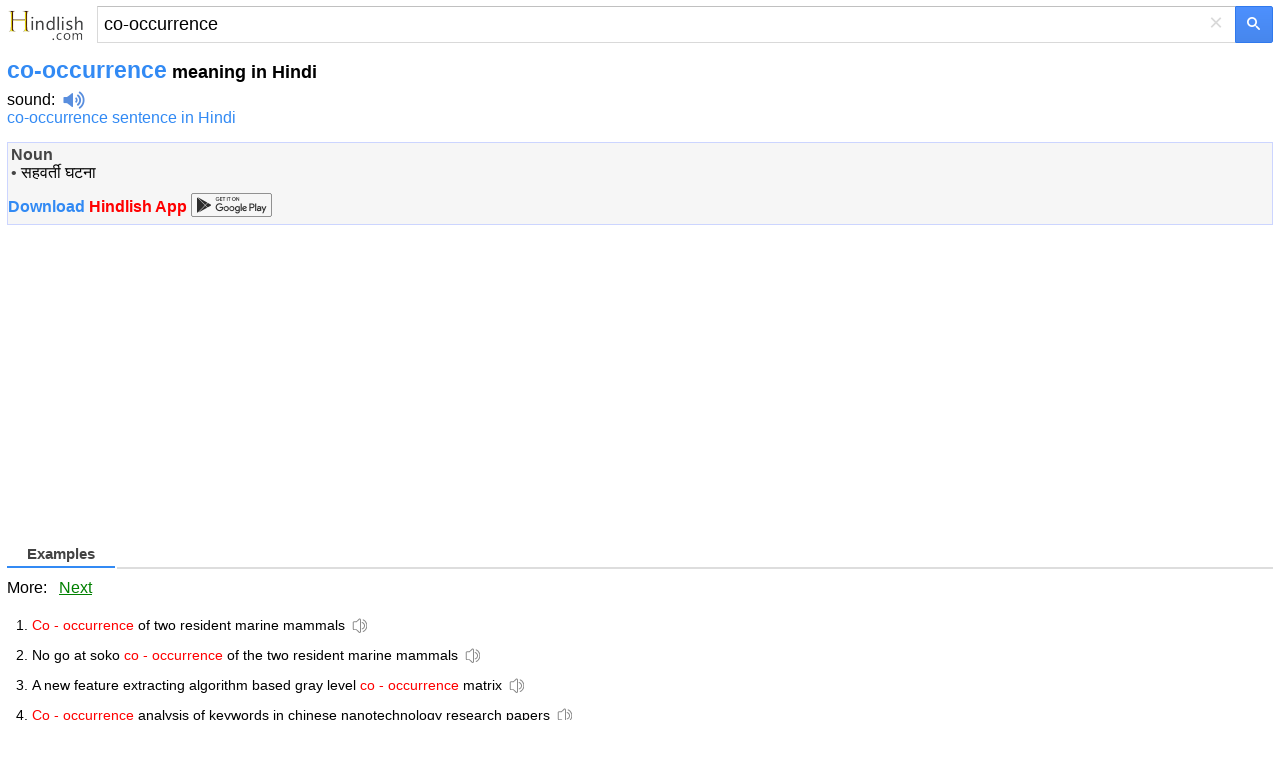

--- FILE ---
content_type: text/html; charset=utf-8
request_url: https://m.hindlish.com/co-occurrence
body_size: 6725
content:


<!DOCTYPE html>
<html lang="en">
<head id="Head1"><meta charset="utf-8" /><meta http-equiv="Content-Language" content="en" /><meta name="apple-touch-fullscreen" content="yes" /><meta name="viewport" content="width=device-width, user-scalable=no, initial-scale=1.0, maximum-scale=1.0, minimum-scale=1.0" /><meta name="applicable-device" content="mobile" /><link rel="icon" href="/favicon.ico" type="/image/x-icon" /><link rel="shortcut icon" href="/favicon.ico" type="/image/x-icon" /><meta name="MobileOptimized" content="240" /><meta name="HandheldFriendly" content="true" /><meta content="yes" name="apple-mobile-web-app-capable" /><meta content="black" name="apple-mobile-web-app-status-bar-style" />    

<style>
html,body,form,input,span,p,button,h1,ul{margin:0;padding:0}
html{height:100%;min-height:350px}
body{width:100%;height:100%;min-height:350px;font-family:Helvetica,STHeiti,Droid Sans Fallback;font-size:100%;-webkit-text-size-adjust:100%;-ms-text-size-adjust:100%}
a,a:visited{text-decoration:none;color:#328af4}a{outline:0;-webkit-tap-highlight-color:rgba(0,0,0,0)}
.msb{position:relative;width:100%}.msfo{padding-right:36px;padding-right:38px}.msfi{background-color:#fff!important;border-color:#c7d6f7;border-style:solid;border-width:2px 1px 2px 2px;border-right:0;margin-top:-1px;padding:0;height:35px;border:1px solid #d9d9d9!important;border-right:none!important;border-top:1px solid silver!important;padding-right:0;-webkit-transition: all .15s}
.cb{display:none;height:30px;position:absolute;right:42px;width:24px;z-index:7;background:0;color:#d9d9d9;font-size:24px;line-height:30px;text-align:center;top:2px;vertical-align:middle;width:30px}
.lsbb{background:#eee;border:1px solid #999;border-top-color:#ccc;border-left-color:#ccc;height:30px;-webkit-border-radius:0;-webkit-border-bottom-right-radius:5px;-webkit-border-top-right-radius:5px;border-color:#c7d6f7;border-style:solid;border-width:2px 2px 2px 1px;height:42px;padding:0;position:absolute;right:0;top:0;width:40px;background-color:#4d90fe;background:-webkit-gradient(linear,left top,left bottom,from(#4d90fe),to(#4787ed))!important;border:1px solid #3079ed;box-sizing:border-box;-webkit-border-bottom-right-radius:2px;-webkit-border-top-right-radius:2px;height:37px;width:38px}
.sbico{background:url(/images/search_btn.png) no-repeat;color:transparent;display:inline-block;height:13px;margin:0 auto;margin-top:1px;width:14px}                                                                                                                                                                                                                                                                                                                                                                                                                                                                                                                                                                                                                    
.lst{float:left;float:none;-webkit-box-sizing:border-box;-moz-box-sizing:content-box;padding:1px 7px;padding:0;padding-right:6px;padding-left:6px;width:100%;height:100%;border:0;-webkit-border-radius:0;border-radius:0;background:#fff;background-color:transparent;color:#000;vertical-align:top;font:17px arial,sans-serif;font-size:18px;line-height:normal;-webkit-tap-highlight-color:rgba(255,0,0,0);-webkit-appearance:none}
.msfi input{-webkit-transition:background-color .2s ease-out}.msfi input[type="search"]::-webkit-search-cancel-button{-webkit-appearance:none}header{background-color:#f1f1f1;background-image:-webkit-gradient(radial,100 36,0,100 -40,120,from(#fafafa),to(#f1f1f1));border-bottom:1px solid #666;border-color:#e5e5e5}#tsf{background:#f1f1f1;height:36px;padding:7px}#mlogo{background-size:78px 34px;color:transparent;height:34px;position:absolute;text-align:center;top:2px;width:78px}@media only screen and (-webkit-min-device-pixel-ratio:2){#mlogo{background-image:url(/images/logom_gold.png)}}.content{padding:0 7px}.content h1{font-size:23px;font-weight:700;color:#328af4;float:none;padding-top:7px}.phonetic{padding-top:3px}.phonetic span{padding-right:30px}.laba{position:relative;top:4px;display:inline-block;width:22px;padding-left:8px;height:18px;background:url(/images/laba.png) no-repeat 8px 0;background-size:22px 18px;-webkit-background-size:22px 18px;-webkit-touch-callout:none}.play{background-image:url(/images/laba_ani.gif)}.base{clear:both;margin-top:15px;border: 1px solid #ccd5ff;height:auto;background-color: #F6F6F6;overflow:hidden;color:#454545}.base p{clear:both;padding-top:4px;}.base p .pos{width:35px;font-size:90%;color:#999;display:inline-block;line-height:18px;vertical-align:middle;text-align:right;margin-right:15px;font-weight:700}.base p .def{display:inline-block;line-height:20px;vertical-align:top;font-size:1.1em;padding:5px 2px 5px 2px}.base p .def a{color:#333}.shape{clear:both;padding:18px 0;overflow:hidden}.shape li{white-space:nowrap;margin-bottom:7px;float:left;padding-right:10px;list-style:none}.shape a{padding:0 .25em}h3{font-size:11pt;position:relative;margin:0 0 .7em 0;height:26px;line-height:26px;border-bottom:2px solid #ddd}.tabs a,.cur{font-weight:normal;text-decoration:none;display:inline-block;border-bottom:2px solid #fff;height:26px;_position:relative;_top:2px}.tabs a span{cursor:pointer}.tabs a.cur{cursor:default}.tabs a.cur span{cursor:default;color:#434343;font-weight:bold;height:25px}.tabs a span,.cur span{display:inline-block;padding:0 20px;height:26px;border-bottom:2px solid #bfbfbf;margin-right:2px;_position:relative;_top:2px}h3 .cur span{border-bottom:2px solid #328af4;color:#328af4;font-weight:bold}
.jkbox{padding-bottom:2px}.jkbox ol{padding-left:25px}.jkbox li{font-size:14px;margin-bottom:5px;line-height:25px}input[type="search"]:focus{background-color:transparent}.zy{color:#ff7800!important;font-style:normal}.hot{color:red!important;font-style:normal}
.sugbox{padding-bottom:2px}.sugbox ol{padding-left:25px}.sugbox li{font-size:14px;margin-bottom:5px;line-height:25px;float:left;padding-right:26px;}
.snapup {
    height: 100%;
    margin: 0;
    padding: 0;
    overflow: hidden;
    display: flex;
    align-items: center;
    justify-content: center
}


    .snapup .shelf2 {
        margin-left: -30px;
        text-align: left;
        width: 100%;
    }

    .snapup .shelfcell {
        margin-left: 30px;
        margin-top: 6px;
        margin-bottom: 6px;
        vertical-align: middle;
        overflow: hidden;
        text-overflow: ellipsis;
    }

        .snapup .shelfcell .title {
            color: #328af4;
            margin-bottom: 6px;
            margin-left: 10px;
            overflow: hidden;
            text-overflow: ellipsis;
            white-space: nowrap;
        }

    .snapup .arrow {
        width: 20px;
        height: 20px;
        position: relative;
        top: 50%;
        margin: 0 auto;
    }


.section02 .shelfcell .subtitel {
    color: #666;
    font-size: 14px;
    margin-left: 10px;
    overflow: hidden;
    text-overflow: ellipsis;
    white-space: nowrap;
}

.h01 {
    background: #f0f0f0;
    height: 1px;
}

#hd {
    font-size: 120%;
    line-height: 66px;
    font-weight: bold;
    color: #FFFFFF;
    height: 66px;
    background-color: #F3F3F3;
    border-bottom: 1px solid #ededed;
    padding-left: 15px;
}

    #hd a {
        color: #555555;
    }

    #hd .logo {
        display: inline-block;
        vertical-align: middle;
        width: 35px;
        height: 35px;
        background-position: -240px 0;
        margin-right: 15px;
        margin-top: -7px;
    }

#bd {
}

    #bd .list1 {
        padding: 5px 0 5px 15px;
    }

        #bd .list1 li {
        }

        #bd .list1 span {
            display: inline-block;
            line-height: 0;
            font-size: 0;
            position: relative;
            top: -2px;
            vertical-align: middle;
            width: 4px;
            height: 4px;
            margin-right: 8px;
            background-color: #5DB6F8;
        }

    #bd .list-ctn {
        color: #FFFFFF;
        padding: 0 0 1px 0;
        border-top: 2px solid #48A7F7;
        background-color: #5DB6FA;
    }

        #bd .list-ctn li {
            line-height: 20px;
            padding: 15px 0 20px 23px;
        }

            #bd .list-ctn li p {
                margin-top: 5px;
            }

    #bd .line-top {
        border-top: 1px dotted #8DCBFA;
    }

    #bd .list-down {
        color: #FFFFFF;
        padding: 0 0 1px 10px;
        border-top: 2px solid #48A7F7;
        background-color: #5DB6FA;
    }

    #bd .list-ctn,
    #bd .list-down {
        -moz-box-shadow: 0 -4px 7px #4EAAF7 inset;
        -webkit-box-shadow: 0 -4px 7px #4EAAF7 inset;
        box-shadow: 0 -4px 7px #4EAAF7 inset;
    }

        #bd .list-down li {
            height: 46px;
            margin: 10px 0;
        }

            #bd .list-down li a {
                color: #FFFFFF;
            }

            #bd .list-down li b {
                font-weight: normal;
                border-bottom: 1px dotted #FFFFFF;
            }

                #bd .list-down li b strong {
                    font-weight: bold;
                    font-size: 120%;
                }

    #bd .down-logo {
        display: inline-block;
        vertical-align: middle;
        margin-right: 8px;
        width: 46px;
        height: 46px;
        background-position: 0 -30px;
    }

    #bd .down-logo-android {
    }

    #bd .down-logo-iphone {
        background-position: -50px -30px;
    }

    #bd .down-logo-windowsphone {
        background-position: -100px -30px;
    }

    #bd .down-logo-ipad {
        background-position: -150px -30px;
    }

    #bd .down-logo-symbian {
        background-position: 0 -80px;
    }

    #bd .down-logo-other {
        background-position: -50px -80px;
    }

    #bd dd {
        line-height: 100%;
        border-left: 2px solid #5DB6F8;
        margin: 12px 0 12px 20px;
        padding-left: 10px;
    }

    #bd .btn2 {
        background-position: -140px -135px;
    }

    #bd .btn3 {
        width: 125px;
        background-position: 0 -175px;
    }

    #bd .btn4 {
        background-position: -140px -175px;
    }
#hd .logo,
#bd .down-logo,
#bd .awards,
#bd .btn1,
#bd .btn2,
#bd .btn3,
#bd .btn4 {
    background-image: url(/images/sp.png);
    background-repeat: no-repeat;
    -webkit-background-size: 275px 225px;
    -o-background-size: 275px 225px;
    background-size: 275px 225px;
}
.labawb {
    position: relative;
    top: 4px;
    display: inline-block;
    width: 16px;
    margin-left: 6px;
    height: 16px;
    background: url(/images/laba.svg) no-repeat 1px 0;
    background-size: 16px 16px;
    -webkit-background-size: 16px 16px;
    -webkit-touch-callout: none
}

</style>
    <script type="application/ld+json">
    {
      "@context": "http://schema.org",
      "@type": "WebSite",
      "name": "Hindlish",
      "url": "https://m.hindlish.com"
    }
    </script>


<script type="text/javascript">
  window._taboola = window._taboola || [];
  _taboola.push({article:'auto'});
  !function (e, f, u, i) {
    if (!document.getElementById(i)){
      e.async = 1;
      e.src = u;
      e.id = i;
      f.parentNode.insertBefore(e, f);
    }
  }(document.createElement('script'),
  document.getElementsByTagName('script')[0],
  '//cdn.taboola.com/libtrc/ichachanet-hindlish/loader.js',
  'tb_loader_script');
  if(window.performance && typeof window.performance.mark == 'function')
    {window.performance.mark('tbl_ic');}
</script>

<script async src="https://securepubads.g.doubleclick.net/tag/js/gpt.js"></script>
<script>
    window.googletag = window.googletag || { cmd: [] };
    googletag.cmd.push(function () {
        googletag.defineSlot('/77594741/video_1x1', [1, 1], 'div-gpt-ad-1565896581203-0').addService(googletag.pubads());
        googletag.defineSlot('/77594741/Hongkong_300x250_TW', [320, 50], 'div-gpt-ad-1602529917926-0').addService(googletag.pubads());
        googletag.defineSlot('/77594741/TW320X50Adherent', [320, 50], 'div-gpt-ad-1635540775892-0').addService(googletag.pubads());
        googletag.defineSlot('/77594741/移动底部方块', [300, 250], 'div-gpt-ad-1634860227279-0').addService(googletag.pubads());
        googletag.pubads().enableSingleRequest();
        googletag.pubads().collapseEmptyDivs();
        googletag.enableServices();
    });
</script>



<title>
	co-occurrence in Hindi - co-occurrence meaning in Hindi
</title><meta name="description" content="co-occurrence in Hindi: सहवर्ती घटना ... click for more detailed meaning of co-occurrence in Hindi, definition, pronunciation and example sentences. " /><meta name="keywords" content="co-occurrence Hindi translation, co-occurrence meaning in Hindi, co-occurrence in Hindi, co-occurrence Hindi definition, co-occurrence Hindi examples" /><link rel="alternate" hreflang="hi" href="https://m.hindlish.in/co-occurrence" /><link rel="canonical" href="https://www.hindlish.com/co-occurrence/co-occurrence-meaning-in-hindi-english" /></head>
<body>
    

    <div style="background: none" id="tsf">
        <div id="tmsb" class="msb">
            <div class="msfo">
                
                <a id="mlogo" style="background:url(/images/logom_gold.png) no-repeat;" href="/" style="display: block"></a>
                
                <div style="position: relative; zoom: 1; margin-left: 90px" id="tsfi" class="msfi">
                    <input name="q" type="text" id="q" autocapitalize="off" value="co-occurrence" maxlength="2048" title="Search" autocorrect="off" size="41" class="lst lst-tbb" autocomplete="off" />
                    <input id="search_type_input" type="hidden" name="l" value="en" />
                </div>
                <div id="cbtn" class="cb" style="display: block">
                    ×</div>
            </div>
            <button value="" type="submit"  id="tsbb" class="lsbb gbil" onclick="do_search()">
                <span class="sbico"></span></button>
        </div>
    </div>
<div class="content">
<h1>co-occurrence<span style="color:#000;font-size:18px"> meaning in Hindi</span></h1>
<div class="phonetic"><span> <a href="/sound/co-occurrence" title="co-occurrence sound" style="color:black">sound</a>:<i class="laba" onClick="playMp3('sound')" /></i><audio preload="none" id='sound' src="/audio.aspx?q=co-occurrence&l=en"></audio></span></div><span style="padding:8px 16px 0 0"><a href="/sentence/co-occurrence">co-occurrence sentence in Hindi</a></span>
<div id="baseDiv" class="base">
<article><table style="width:100%"><tr><td style="vertical-align:top;"><b>Noun</b><br />&#8226; <a href="सहवर्ती घटना" style="color:black">सहवर्ती घटना</a><br /></td></tr></table></article><div id="momAd" style="margin-bottom:8px;"></div><div style="font-weight:bold;margin:0 0 8px 0px"><a href="https://m.hindlish.com/hindlish.apk"> Download<span style="color:red"> Hindlish App </span></a><a href="https://play.google.com/store/apps/details?id=com.hindlish.en"><img src="/images/google_play.png" style="height:24px;width:81px;margin-bottom:-5px"></a></div>
</div>
<section id="gapDiv" style="padding-top:18px;width:336px;height:280px">
<div style="margin-top:18px;height:280px"><script async src="//pagead2.googlesyndication.com/pagead/js/adsbygoogle.js"></script><!-- mobile_responsive --><ins class="adsbygoogle" style="display:block" data-ad-client="ca-pub-3629292215446789" data-ad-slot="5723247408" data-ad-format="auto" data-full-width-responsive="true"></ins><script>(adsbygoogle = window.adsbygoogle || []).push({});</script></div>
</section>
<br /><section class="jkbox"><h3><span class="tabs"><a name="bilingual" class="cur"><span>Examples</span></a></span></h3>More: &nbsp;&nbsp;<a href="/m.aspx?q=co-occurrence&p=2&l=en" style="text-decoration:underline;color:green">Next</a><ol><li><em class="hot">Co - occurrence</em> of two resident marine mammals<i class="labawb" onClick="playMp3('sound_e_1')"></i><audio preload="none" id='sound_e_1' src="/audio.aspx?q=Co - occurrence of two resident marine mammals&l=en"></audio></li><li>No go at soko <em class="hot">co - occurrence</em> of the two resident marine mammals<i class="labawb" onClick="playMp3('sound_e_2')"></i><audio preload="none" id='sound_e_2' src="/audio.aspx?q=No go at soko co - occurrence of the two resident marine mammals&l=en"></audio></li><li>A new feature extracting algorithm based gray level <em class="hot">co - occurrence</em> matrix<i class="labawb" onClick="playMp3('sound_e_3')"></i><audio preload="none" id='sound_e_3' src="/audio.aspx?q=A new feature extracting algorithm based gray level co - occurrence matrix&l=en"></audio></li><li><em class="hot">Co - occurrence</em> analysis of keywords in chinese nanotechnology research papers<i class="labawb" onClick="playMp3('sound_e_4')"></i><audio preload="none" id='sound_e_4' src="/audio.aspx?q=Co - occurrence analysis of keywords in chinese nanotechnology research papers&l=en"></audio></li><li>Feature <em class="hot">co - occurrence</em> restriction<i class="labawb" onClick="playMp3('sound_e_5')"></i><audio preload="none" id='sound_e_5' src="/audio.aspx?q=Feature co - occurrence restriction&l=en"></audio></li><li>We proposed a method based on bilexical <em class="hot">co - occurrences</em> to tag chinese text<i class="labawb" onClick="playMp3('sound_e_6')"></i><audio preload="none" id='sound_e_6' src="/audio.aspx?q=We proposed a method based on bilexical co - occurrences to tag chinese text&l=en"></audio></li><li>Seafloor sediment classification using a neighborhood gray level <em class="hot">co - occurrence</em> matrix<i class="labawb" onClick="playMp3('sound_e_7')"></i><audio preload="none" id='sound_e_7' src="/audio.aspx?q=Seafloor sediment classification using a neighborhood gray level co - occurrence matrix&l=en"></audio></li><li>There were higher <em class="hot">co - occurrence</em> of occupation with male and middle - aged persons<i class="labawb" onClick="playMp3('sound_e_8')"></i><audio preload="none" id='sound_e_8' src="/audio.aspx?q=There were higher co - occurrence of occupation with male and middle - aged persons&l=en"></audio></li><li>Content - based image retrieval in database using svm and gray primitive <em class="hot">co - occurrence</em> matrix<i class="labawb" onClick="playMp3('sound_e_9')"></i><audio preload="none" id='sound_e_9' src="/audio.aspx?q=Content - based image retrieval in database using svm and gray primitive co - occurrence matrix&l=en"></audio></li><li>The segmentation method of retinal blood vessels based on gray level - gradient <em class="hot">co - occurrence</em> matrix<i class="labawb" onClick="playMp3('sound_e_10')"></i><audio preload="none" id='sound_e_10' src="/audio.aspx?q=The segmentation method of retinal blood vessels based on gray level - gradient co - occurrence matrix&l=en"></audio></li></ol></section><div style="margin:38px 0 8px 0px;height:280px"><script async src="//pagead2.googlesyndication.com/pagead/js/adsbygoogle.js"></script><!-- mobile adaptive 2nd --><ins class="adsbygoogle" style="display:block" data-ad-client="ca-pub-3629292215446789" data-ad-slot="7927895806" data-ad-format="auto" data-full-width-responsive="true"></ins><script>(adsbygoogle = window.adsbygoogle || []).push({});</script></div>
 
<section>

</section>
<br />
<section class="jkbox" style="padding:18px 0 18px 0"><h3><span class="tabs"><a class="cur"><span style="font-size:16px">Meaning</span></a></span></h3><b>noun.</b><ol><li style="text-align:left">the temporal property of two things happening at the same time; "the interval determining the coincidence gate is adjustable"<br>synonyms：, , </li><li style="text-align:left">an event or situation that happens at the same time as or in connection with another<br>synonyms：, , </li></ol></section> 
<br />
<section class="sugbox"><h3><span class="tabs"><a rel="#related" class="cur"><span>Related Words</span></a></span></h3><ol style="list-style-type:circle"><li><a href="co-magmatic" title="co-magmatic in Hindi">co-magmatic</a></li><li><a href="co-magmatic region" title="co-magmatic region in Hindi">co-magmatic region</a></li><li><a href="co-mate" title="co-mate in Hindi">co-mate</a></li><li><a href="co-maximal ideal" title="co-maximal ideal in Hindi">co-maximal ideal</a></li><li><a href="co-negation" title="co-negation in Hindi">co-negation</a></li><li><a href="co-operate" title="co-operate in Hindi">co-operate</a></li><li><a href="co-operation" title="co-operation in Hindi">co-operation</a></li><li><a href="co-operative association" title="co-operative association in Hindi">co-operative association</a></li><li><a href="co-operative at grass root level" title="co-operative at grass root level in Hindi">co-operative at grass root level</a></li></ol></section><div style="clear:both"></div>     
</div>

<section>
<div style="padding-left:8px"><a href="https://www.hindlish.com/co-occurrence/co-occurrence-meaning-in-hindi-english" title="co-occurrence in Hindi">PC Version</a></div><div style="padding-left:8px"><a href="https://m.hindlish.in/co-occurrence" title="co-occurrence हिंदी">हिंदी संस्करण</a></div>
</section>

<!-- /77594741/video_1x1 -->
<div id='div-gpt-ad-1565896581203-0' style='width: 1px; height: 1px;'>
  <script>
      googletag.cmd.push(function () { googletag.display('div-gpt-ad-1565896581203-0'); });
  </script>
</div>


<br />

<div id="taboola-below-article-thumbnails"></div>
<script type="text/javascript">
    window._taboola = window._taboola || [];
    _taboola.push({
    mode: 'alternating-thumbnails-a',
    container: 'taboola-below-article-thumbnails',
    placement: 'Below Article Thumbnails',
    target_type: 'mix'
    });
</script>

<br />
    <div class="fbarh" style="text-align:center;line-height: 33px;">
        <div class="fbar">
            <p>
                Copyright © 2023 WordTech Co.</p>
        </div>
    </div>

<div id="jquery_yuyin"></div>





<script type="text/javascript">

    //$('article').readmore({
    //    collapsedHeight: 480,
    //    moreLink: '<a href="#" style="font-size:15px;color:#c01e22;text-align:center;">read more... ↓</a>',
    //    lessLink: '',
    //});

    function playMp3(id) {
        var sound = document.getElementById(id);
        sound.play();
    };

    function do_search() {
        var kw = document.getElementById("q").value;
        if (kw == "") return;
        var subdir = "";
        var lang = "";
        var reg = new RegExp("(^|\\?|&)l=([^&]*?)(\\s|&|$|#)", "i");
        var regdir = new RegExp("hindlish.com/(\\w+?)/", "i");
        if (reg.test(location.href)) lang = unescape(RegExp.$2.replace(/\+/g, " "));
        if (regdir.test(location.href)) subdir = unescape(RegExp.$1);
        var dir = "/";
        if (lang == "zj" || subdir == "sentence") dir = "/sentence/";
        var src = dir + kw;
        window.location = src;
    };
</script>

<script type="text/javascript">
  window._taboola = window._taboola || [];
  _taboola.push({flush: true});
</script>

<!-- Start of StatCounter Code for Default Guide -->
<script type="text/javascript">
    var sc_project = 10832507;
    var sc_invisible = 1;
    var sc_security = "3b1bc91d";
</script>
<script type="text/javascript" async="async" src="https://www.statcounter.com/counter/counter.js"></script>
<!-- End of StatCounter Code for Default Guide -->

<script defer src="https://static.cloudflareinsights.com/beacon.min.js/vcd15cbe7772f49c399c6a5babf22c1241717689176015" integrity="sha512-ZpsOmlRQV6y907TI0dKBHq9Md29nnaEIPlkf84rnaERnq6zvWvPUqr2ft8M1aS28oN72PdrCzSjY4U6VaAw1EQ==" data-cf-beacon='{"version":"2024.11.0","token":"56a838875a934aaebef404a86e5bfe34","r":1,"server_timing":{"name":{"cfCacheStatus":true,"cfEdge":true,"cfExtPri":true,"cfL4":true,"cfOrigin":true,"cfSpeedBrain":true},"location_startswith":null}}' crossorigin="anonymous"></script>
</body>
</html>


--- FILE ---
content_type: text/html; charset=utf-8
request_url: https://www.google.com/recaptcha/api2/aframe
body_size: 267
content:
<!DOCTYPE HTML><html><head><meta http-equiv="content-type" content="text/html; charset=UTF-8"></head><body><script nonce="1B-7LPyD93bEn7uu-TfiCw">/** Anti-fraud and anti-abuse applications only. See google.com/recaptcha */ try{var clients={'sodar':'https://pagead2.googlesyndication.com/pagead/sodar?'};window.addEventListener("message",function(a){try{if(a.source===window.parent){var b=JSON.parse(a.data);var c=clients[b['id']];if(c){var d=document.createElement('img');d.src=c+b['params']+'&rc='+(localStorage.getItem("rc::a")?sessionStorage.getItem("rc::b"):"");window.document.body.appendChild(d);sessionStorage.setItem("rc::e",parseInt(sessionStorage.getItem("rc::e")||0)+1);localStorage.setItem("rc::h",'1769809047682');}}}catch(b){}});window.parent.postMessage("_grecaptcha_ready", "*");}catch(b){}</script></body></html>